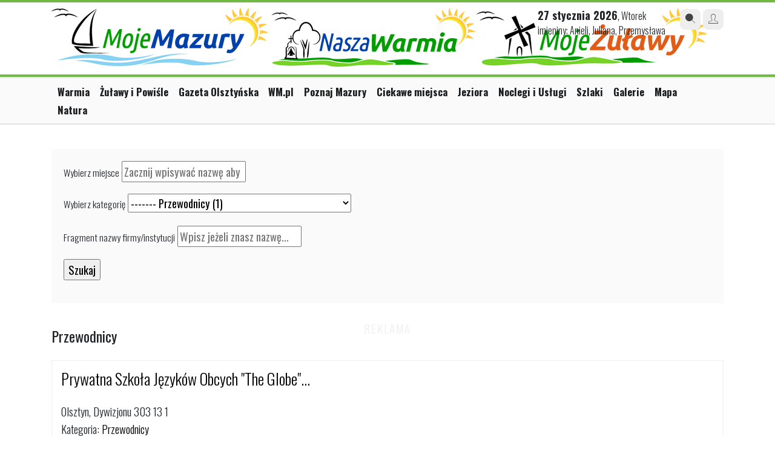

--- FILE ---
content_type: text/html; charset=UTF-8
request_url: https://mojemazury.pl/firmy/Przewodnicy/83/20
body_size: 6127
content:
<!doctype html>
<html lang="pl">

<head>
    <meta charset="UTF-8"/>
    <meta name="viewport" content="width=device-width, initial-scale=1.0, maximum-scale=1.0"/>
    <!--[if lt IE 9]>
    <script src="//ajax.googleapis.com/ajax/libs/jquery/1.11.1/jquery.min.js"></script>
    <![endif]-->
    <!--[if gte IE 9]><!-->
    <script src="//ajax.googleapis.com/ajax/libs/jquery/2.1.1/jquery.min.js"></script>
    <!--<![endif]-->

    <link rel="stylesheet" href="https://maxcdn.bootstrapcdn.com/bootstrap/4.0.0/css/bootstrap.min.css"
          integrity="sha384-Gn5384xqQ1aoWXA+058RXPxPg6fy4IWvTNh0E263XmFcJlSAwiGgFAW/dAiS6JXm" crossorigin="anonymous">

    <title>Noclegi, gastronomia usługi - Moje Mazury</title>    <meta name="description" content="Wyszukiwarka noclegów, gastronomii na Warmii i Mazurach" />
    <link href="/s/jquery-ui-south-street.css" media="screen" rel="stylesheet" type="text/css" />
<link href="/s/go/style-3.0.css?icons" media="screen" rel="stylesheet" type="text/css" />
    <link href="https://cdnjs.cloudflare.com/ajax/libs/fotorama/4.6.4/fotorama.css" rel="stylesheet">
    <script src="https://cdnjs.cloudflare.com/ajax/libs/fotorama/4.6.4/fotorama.js"></script>

    <script src="https://cdnjs.cloudflare.com/ajax/libs/js-cookie/3.0.1/js.cookie.min.js"
            integrity="sha512-wT7uPE7tOP6w4o28u1DN775jYjHQApdBnib5Pho4RB0Pgd9y7eSkAV1BTqQydupYDB9GBhTcQQzyNMPMV3cAew=="
            crossorigin="anonymous" referrerpolicy="no-referrer"></script>

        
<!-- Global site tag (gtag.js) - Google Analytics -->
<script async src="https://www.googletagmanager.com/gtag/js?id=G-D7PNZ8JTCP"></script>
<script>
  window.dataLayer = window.dataLayer || [];
  function gtag(){dataLayer.push(arguments);}
  gtag('js', new Date());
  gtag('config', 'G-D7PNZ8JTCP');
gtag('config', 'UA-29531403-14');
</script>

    
    </head>

<body class="catalogue portal-mojemazury">

<div class="ad ad-screening" id="sg_wtg_screening"></div>
<div class="page bg-white">
    <div id="headline" class="wide"></div>

        
    <div id="header" class="container">
        <div class="header row justify-content-between d-flex align-items-top">
            <div class="col-12 col-md-6 mb-md-4 mb-lg-0">
                <div id="logo" class="d-flex justify-content-start align-items-top">
                    <a href="/" title="MojeMazury.pl">
                        <img class="mw-100 mojemazury-logo h-auto" src="https://mojemazury.pl/i/turystyczne/logo157.png" alt="Moje Mazury"/>
                        <img class="mw-100 mojemazury-logo h-auto" src="/i/turystyczne/logo182.png" alt="Nasza Warmia"/>
                        <img class="mw-100 mojemazury-logo h-auto" src="/i/turystyczne/logo196.png" alt="Moje Żulawy"/>
                    </a>
               	</div>
            </div>
            <div class="col-6 d-none d-md-block">
                <div class="head-block right d-flex align-items-top">                    
                    <div class="today wrap-blocks d-none d-lg-inline-block pt-0"> <!-- col-6 col-lg-3 order-3 order-lg-2 mt-1 mt-lg-0 -->
                        <span>27 stycznia 2026</span>, Wtorek                        <br/>
                        imieniny: Anieli, Juliana, Przemysława                    </div>

                    <div class="links wrap-blocks pt-0">
                        <div class="btn-wrapper">
                            <a href="/search/index" class="btn-small btn-gray"><i class="icon-icon_search2"></i></a>
                            <a href="/user/login/" class="btn-small btn-gray"><i class="icon-icon_user"></i></a>
                        </div>
                    </div>
                </div>
            </div>
        </div>
    </div>
    
    <div class="headline"></div>

<div class="wide main-menu d-block">
    <div class="container">
        <div class="row justify-content-between">
            <div class="col-12 rolled-menu">
                <ul class="navigation">
    <li>
        <a id="menu-2585" href="https://naszawarmia.pl/">Warmia</a>
    </li>
    <li>
        <a id="menu-2588" href="https://mojezulawy.pl/">Żuławy i Powiśle</a>
    </li>
    <li>
        <a id="menu-2591" href="https://gazetaolsztynska.pl">Gazeta Olsztyńska</a>
    </li>
    <li>
        <a id="menu-2592" href="https://wm.pl">WM.pl</a>
    </li>
    <li>
        <a id="menu-1297" href="/miejscowosci">Poznaj Mazury</a>
    </li>
    <li>
        <a id="menu-1298" href="/ciekawe-miejsca">Ciekawe miejsca</a>
    </li>
    <li>
        <a id="menu-1299" href="/jeziora">Jeziora</a>
    </li>
    <li class="active">
        <a id="menu-1349" href="/firmy">Noclegi i Usługi</a>
    </li>
    <li>
        <a id="menu-1300" href="/szlaki">Szlaki</a>
    </li>
    <li>
        <a id="menu-1353" href="/fotogalerie">Galerie</a>
    </li>
    <li>
        <a id="menu-1301" href="/mapa">Mapa</a>
    </li>
    <li>
        <a id="menu-1705" title="Natura na Warmii i Mazurach" href="http://natura.wm.pl">Natura</a>
    </li>
</ul>            </div>
        </div>
    </div>
</div>


<div id="content" class="site is_new page">
    
<div class="container">

<div id="map" class="left">
    <div id="mapDiv" class="special-map"></div>
</div>


<div id="firmsSearch" class="right">
    <form action="/firmy?>" method="post">
    	<p>
    		<label for="where-element">Wybierz miejsce</label>
    		<input placeholder="Zacznij wpisywać nazwę aby uzyskać podpowiedź..." type="text" id="where-element" class="where searchfield" value="" />
    		<input type="hidden" name="lat" value="" /> <input type="hidden" name="lng" value="" />
    	</p>
    	
    	<p>
    		<label for="category-element">Wybierz kategorię</label>
    		
<select name="category" id="category">
    <option value="1">Noclegi (1017)</option>
    <option value="10">--- Hotele (104)</option>
    <option value="11">--- Motele i zajazdy (21)</option>
    <option value="12">--- Ośrodki wypoczynkowe (69)</option>
    <option value="13">--- Pensjonaty (72)</option>
    <option value="14">--- Agroturystyka (172)</option>
    <option value="15">--- Pokoje gościnne (114)</option>
    <option value="16">--- Domy i domki do wynajęcia (83)</option>
    <option value="17">--- Schroniska (8)</option>
    <option value="18">--- Kempingi i pola namiotowe (34)</option>
    <option value="2">Gastronomia (868)</option>
    <option value="19">--- Restauracje (151)</option>
    <option value="20">--- Pizzerie (73)</option>
    <option value="21">--- Bary i puby (111)</option>
    <option value="22">--- Gospody (10)</option>
    <option value="23">--- Cukiernie i kawiarnie (32)</option>
    <option value="24">--- Smażalnie ryb (4)</option>
    <option value="25">--- Mała gastronomia (29)</option>
    <option value="146">--- Producenci, przetwórcy (0)</option>
    <option value="3">Handel i usługi (2274)</option>
    <option value="7">--- Komunikacja (172)</option>
    <option value="55">------- Transport prywatny (66)</option>
    <option value="56">------- TAXI (32)</option>
    <option value="112">------- Dworce i przystanki PKP (38)</option>
    <option value="113">------- Dworce i przystanki PKS (31)</option>
    <option value="119">------- Przeprawy promowe (0)</option>
    <option value="26">--- Sklepy (311)</option>
    <option value="62">------- Spożywcze (92)</option>
    <option value="63">------- Przemysłowe (90)</option>
    <option value="64">------- Kioski i sklepiki (25)</option>
    <option value="65">------- Księgarnie (34)</option>
    <option value="66">------- Turystyczne i sportowe (10)</option>
    <option value="67">------- Wędkarskie (4)</option>
    <option value="68">------- Żeglarskie (6)</option>
    <option value="27">--- Pieniądze (178)</option>
    <option value="69">------- Banki (108)</option>
    <option value="70">------- Bankomaty  (30)</option>
    <option value="71">------- Kantory (8)</option>
    <option value="28">--- Zdrowie i uroda (468)</option>
    <option value="72">------- Wellnes i spa (22)</option>
    <option value="73">------- Fitness i siłownie (13)</option>
    <option value="74">------- Solaria (5)</option>
    <option value="75">------- Salony fryzjerskie (46)</option>
    <option value="76">------- Gabinety kosmetyczne (46)</option>
    <option value="77">------- Apteki (48)</option>
    <option value="78">------- Przychodnie (116)</option>
    <option value="79">------- Szpitale (103)</option>
    <option value="29">--- Turystyka (99)</option>
    <option value="80">------- Biura podróży (26)</option>
    <option value="81">------- Agencje turystyczne (67)</option>
    <option value="82">------- Informacja turystyczna (2)</option>
    <option value="83" selected="selected">------- Przewodnicy (1)</option>
    <option value="30">--- Kursy (29)</option>
    <option value="84">------- Pływanie i nurkowanie (3)</option>
    <option value="85">------- Loty i skoki (0)</option>
    <option value="86">------- Jazda konna (5)</option>
    <option value="87">------- Sporty zimowy (0)</option>
    <option value="31">--- Zwierzęta (56)</option>
    <option value="88">------- Hotele dla zwierząt  (5)</option>
    <option value="89">------- Weterynarze (41)</option>
    <option value="57">--- Inne (27)</option>
    <option value="54">------- Punkty bukmacherskie (0)</option>
    <option value="122">------- Kolektury Lotto (3)</option>
    <option value="154">------- Toalety (0)</option>
    <option value="61">--- Auto-moto (200)</option>
    <option value="114">------- Stacje benzynowe (18)</option>
    <option value="115">------- Warsztaty i pomoc drogowa (124)</option>
    <option value="116">------- Wypożyczalnie samochodów i przyczep (20)</option>
    <option value="117">------- Parkingi (0)</option>
    <option value="123">--- Przesyłki (414)</option>
    <option value="58">------- Kurierzy (6)</option>
    <option value="59">------- Urzędy pocztowe (407)</option>
    <option value="143">--- Nieruchomości (0)</option>
    <option value="144">------- Budynki (0)</option>
    <option value="145">------- Działki (0)</option>
    <option value="4">Wypoczynek nad wodą (80)</option>
    <option value="32">--- Wypożyczalnie sprzętu wodnego (27)</option>
    <option value="33">--- Czarter jachtów (8)</option>
    <option value="34">--- Przystanie, porty jachtowe i stanice wodne (13)</option>
    <option value="35">--- Nurkowanie (0)</option>
    <option value="36">--- Wędkarstwo (1)</option>
    <option value="37">--- Spływy kajakowe (10)</option>
    <option value="38">--- Plaże (0)</option>
    <option value="39">--- Baseny i aquaparki (14)</option>
    <option value="118">--- Rejsy turystyczne (4)</option>
    <option value="147">--- Jeziora (0)</option>
    <option value="148">--- Pochylnie i śluzy (0)</option>
    <option value="5">Wypoczynek na lądzie (182)</option>
    <option value="40">--- Wypożyczalnie sprzętu turystycznego (22)</option>
    <option value="41">--- Konie (8)</option>
    <option value="42">--- Golf (6)</option>
    <option value="43">--- Parki linowe i ściany wspinaczkowe (2)</option>
    <option value="44">--- Paintball, bungee i inne ekstremalne  (6)</option>
    <option value="45">--- Loty turystyczne i skoki spadochronowe (0)</option>
    <option value="46">--- Lotniska i lądowiska (0)</option>
    <option value="47">--- Wypoczynek zimą (5)</option>
    <option value="90">------- Stoki i trasy biegowe (2)</option>
    <option value="91">------- Lodowiska (0)</option>
    <option value="49">--- Salony i place zabaw dla dzieci (7)</option>
    <option value="50">--- Kultura i rozrywka (108)</option>
    <option value="92">------- Kina (19)</option>
    <option value="93">------- Teatry (7)</option>
    <option value="94">------- Galerie i wystawy (47)</option>
    <option value="95">------- Filharmonie i amfiteatry (1)</option>
    <option value="96">------- Dyskoteki i dancingi (17)</option>
    <option value="51">--- Obiekty i kluby sportowe (4)</option>
    <option value="60">--- Hot-spoty i kawiarenki internetowe (3)</option>
    <option value="6">Ciekawe miejsca (622)</option>
    <option value="52">--- Budynki i budowle (613)</option>
    <option value="98">------- Obiekty militarne (0)</option>
    <option value="99">------- Muzea i skanseny (1)</option>
    <option value="100">------- Izby regionalne (0)</option>
    <option value="101">------- Kościoły i klasztory (567)</option>
    <option value="102">------- Cmentarze i grobowce (3)</option>
    <option value="103">------- Pałace  (1)</option>
    <option value="104">------- Zamki (1)</option>
    <option value="105">------- Pomniki i rzeźby (1)</option>
    <option value="106">------- Inne budynki (2)</option>
    <option value="120">------- Ratusze (0)</option>
    <option value="121">------- Nieistniejące wsie (0)</option>
    <option value="124">------- Wieże ciśnień (0)</option>
    <option value="125">------- Wiatraki (0)</option>
    <option value="126">------- Młyny i elektrownie wodne (0)</option>
    <option value="127">------- Dwory (26)</option>
    <option value="128">------- Bramy i baszty (0)</option>
    <option value="129">------- Zabytkowe budynki (0)</option>
    <option value="149">------- Latarnie morskie (0)</option>
    <option value="150">------- Mosty, zapory (0)</option>
    <option value="153">------- Ciekawe miejscowości (0)</option>
    <option value="155">------- Zabytkowe ruiny (0)</option>
    <option value="156">------- Świątynie i kapliczki (0)</option>
    <option value="53">--- Atrakcje przyrodnicze (5)</option>
    <option value="107">------- Parki dzikich zwierząt (2)</option>
    <option value="108">------- Punkty widokowe (0)</option>
    <option value="109">------- Pomniki przyrody (1)</option>
    <option value="111">------- Parki krajobrazowe (0)</option>
    <option value="157">------- Łąki i polany (0)</option>
    <option value="158">------- Parki i ogrody (0)</option>
    <option value="159">------- Stawy i rozlewiska (0)</option>
    <option value="160">------- Rzeki i starorzecza (0)</option>
    <option value="161">------- Ukształtowanie terenu (0)</option>
    <option value="162">------- Źródła (0)</option>
    <option value="97">--- Ulice i aleje (1)</option>
    <option value="110">--- Rezerwaty (0)</option>
    <option value="130">------- Leśne (0)</option>
    <option value="131">------- Florystyczne (0)</option>
    <option value="132">------- Faunistyczne (0)</option>
    <option value="133">------- Torfowiskowe (0)</option>
    <option value="134">------- Krajobrazowe (0)</option>
    <option value="135">------- Przyrody nieożywionej (0)</option>
    <option value="136">------- Wodne (0)</option>
    <option value="137">------- Stepowe (0)</option>
    <option value="138">--- Lasy (0)</option>
    <option value="139">------- Iglaste (0)</option>
    <option value="140">------- Liściaste (0)</option>
    <option value="141">------- Mieszane (0)</option>
    <option value="142">--- Inne (0)</option>
    <option value="151">------- Miejsca modlitw (0)</option>
    <option value="152">------- Ołtarze (0)</option>
</select>	
    	</p>
    	
    	<p>
    		<label for="what-element">Fragment nazwy firmy/instytucji</label>
    		<input placeholder="Wpisz jeżeli znasz nazwę..." type="text" id="what-element" class="what searchfield" name="what" value="" />
    	</p>
       	
    	<p><input type="submit" class="searchbutton" value="Szukaj" /></p>    		 
    </form>   
</div>

		




<div class="left withContent">
   	
   			<h2 class="h2">
   			    Przewodnicy   				   			</h2>

			            <ul class="firms">            
            	            	<li class="row0">
            		            		
            		<p class="h"><a href="/firma/44307/Prywatna-Szkola-Jezykow-Obcych-quotThe-Globequot-Izabela-Werner" data-latitude="53.7622058" data-longitude="20.4898376">Prywatna Szkoła Języków Obcych &quot;The Globe&quot;...</a></p>
            		
            		 
            		
            		<p>
            		    Olsztyn, Dywizjonu 303 13 1            		                			<br />Kategoria: <a href="/firmy/Przewodnicy/83/20">Przewodnicy</a>
            			<br />Atrakcji: 1            		</p>
            		<p>
            			<a class="url" href="/firma/44307/Prywatna-Szkola-Jezykow-Obcych-quotThe-Globequot-Izabela-Werner">zobacz prezentację &raquo;</a>
            			            		</p> 
            	</li>            	           	
				            </ul>
            
			            
            
            
                
    	        
</div>

</div>    <div class="clear"></div>
</div>


</div>


<footer class="mojemazury-footer wawa-footer py-5">

	<div class="container">

		<ul class="d-none flex-wrap text-uppercase krasnal-footer-menu mb-4">
			<li><a href="#">Praca</a></li>
		    <li><a href="#">Reklama</a></li>
		    <li><a href="#">Patronaty</a></li>
	    </ul>
	
		<div class="d-flex flex-column flex-lg-row justify-content-between align-items-lg-center gap-3">
			<div class="d-flex gap-1 align-items-center">
				<img src="https://mojemazury.pl/i/turystyczne/logo157.png" alt="Krasnal" class="me-2" style="height: 50px" />
				<a href=""><img src="/i/wawa/fb_icon.png" alt="FB" /></a>
				<a href="#"><img src="/i/wawa/mail_icon.png" alt="E-mail" /></a>
			</div>
	
	        	        	        <div class="separator d-none d-lg-block"></div>
	        <div>
	        		        </div>
	        	
		</div>
	    
	</div>




</footer>




<script src="https://cdn.jsdelivr.net/npm/popper.js@1.12.9/dist/umd/popper.min.js" integrity="sha384-ApNbgh9B+Y1QKtv3Rn7W3mgPxhU9K/ScQsAP7hUibX39j7fakFPskvXusvfa0b4Q" crossorigin="anonymous"></script>
<script src="https://maxcdn.bootstrapcdn.com/bootstrap/4.0.0/js/bootstrap.min.js"
        integrity="sha384-JZR6Spejh4U02d8jOt6vLEHfe/JQGiRRSQQxSfFWpi1MquVdAyjUar5+76PVCmYl"
        crossorigin="anonymous"></script>

<script type="text/javascript">
    //<![CDATA[
    var w2g = w2g || {};
					w2g.targeting = {
				        tag : ['Turystyka','Mazury']
					};    //]]>
</script>
<script type="text/javascript" async src="https://lib.wtg-ads.com/lib.min.js"></script>
<script type="text/javascript" src="/js/tematyczne/mojemazury/jquery-ui.js"></script>
<script type="text/javascript">
    //<![CDATA[
        
       	$(function() { $("input.where").autocomplete({ minLength: 0, source: function(request, response) { $.ajax({ url: "/ajax/autocomplete", dataType: "json", data: { term: request.term }, success: function(data) { if(0 in data) { $("input[name=lat]").val(data[0].lat); $("input[name=lng]").val(data[0].lng); } response($.map(data, function(item) { return { id: item.id, label: item.label, lat: item.lat, lng: item.lng, filename: item.filename, description: item.description } })) } }) }, focus: function(event, ui) { $("input.where").val(ui.item.label); $("input[name=lat]").val(ui.item.lat); $("input[name=lng]").val(ui.item.lng); return false; }, select: function(event, ui) { $("input[name=whereid]").val(ui.item.id); return false; } }).data( "autocomplete" )._renderItem = function( ul, item ) { return $( "<li></li>" ).data( "item.autocomplete", item ).append( "<a>" + item.label + "</a>" ).appendTo( ul ); }; });
    //]]>
</script>
<script type="text/javascript">
    //<![CDATA[
    $(function(){
	$('#firmsSearch').submit(function(){
		_gaq.push(['_trackEvent','Wyszukiwanie','Miejsce',$('#where-element').val()]);
		_gaq.push(['_trackEvent','Wyszukiwanie','Kategoria',$('#category option:selected').text().replace('-','').trim()]);
		_gaq.push(['_trackEvent','Wyszukiwanie','Fraza',$('#what-element').val()]);
	});
});    //]]>
</script>
<script type="text/javascript" src="/js/go/rolled-menu.js?arr"></script>
</body>
</html>
